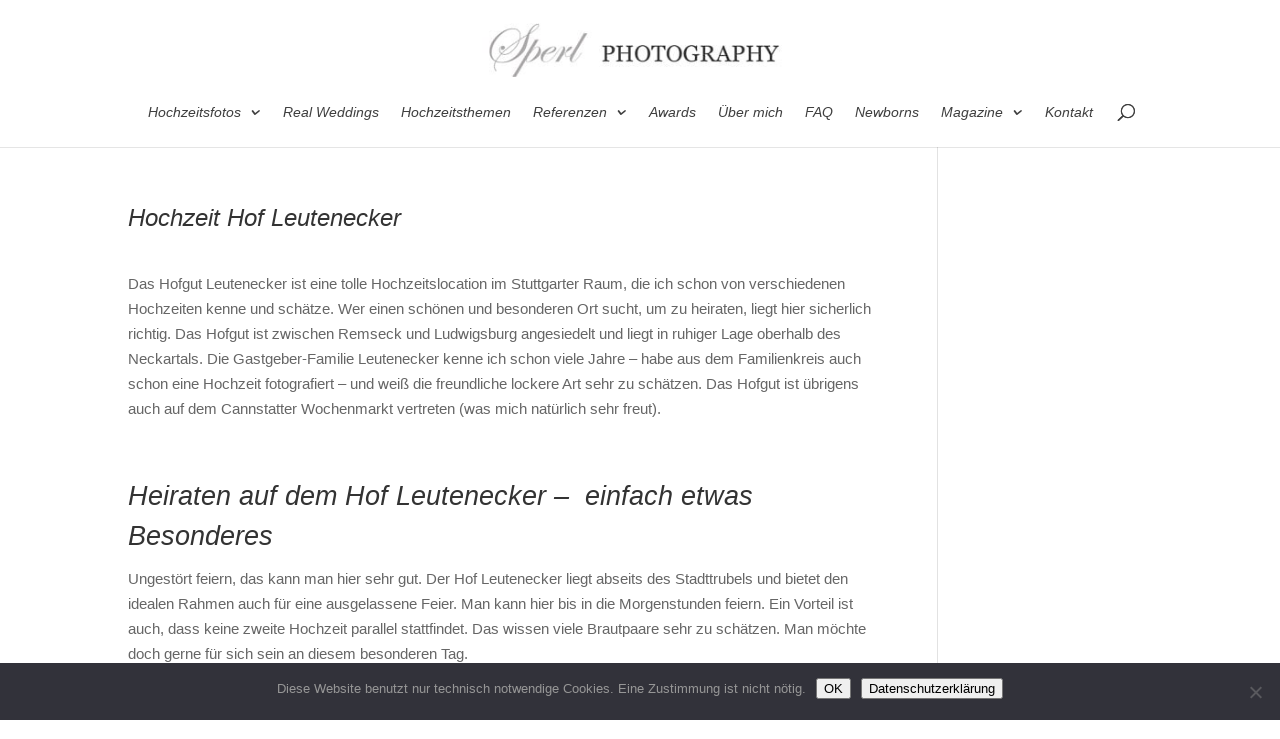

--- FILE ---
content_type: text/html; charset=UTF-8
request_url: https://pinky-punky.de/hochzeitsfotograf-stuttgart-hochzeit-hof-leutenecker/
body_size: 8262
content:
<!DOCTYPE html><html dir="ltr" lang="de" prefix="og: https://ogp.me/ns#"><head><meta charset="UTF-8" /><meta http-equiv="X-UA-Compatible" content="IE=edge"><link rel="pingback" href="https://pinky-punky.de/xmlrpc.php" /> <script type="text/javascript">document.documentElement.className = 'js';</script> <link media="all" href="https://pinky-punky.de/wp-content/cache/autoptimize/css/autoptimize_a756bdea2ee7cb78bf3dc111fcf33cf0.css" rel="stylesheet"><title>Hochzeit Hof Leutenecker - Hochzeitsfotograf Stuttgart</title><meta name="description" content="Eine Hochzeit auf Hof Leutenecker - eine Hochzeitslocation mit Charme und Natur. Als Hochzeitsfotograf Stuttgart stelle ich Euch hier diese wunderschöne Location vor und gebe Euch Tipps und Informationen zu meinen Erfahrungen im süddeutschen Raum und international." /><meta name="robots" content="max-image-preview:large" /><meta name="author" content="Hochzeitsfotograf Stuttgart"/><link rel="canonical" href="https://pinky-punky.de/hochzeitsfotograf-stuttgart-hochzeit-hof-leutenecker/" /><meta name="generator" content="All in One SEO (AIOSEO) 4.9.1.1" /><meta property="og:locale" content="de_DE" /><meta property="og:site_name" content="Hochzeitsfotograf Stuttgart - Fotograf Hochzeit Wolfgang Sperl" /><meta property="og:type" content="article" /><meta property="og:title" content="Hochzeit Hof Leutenecker - Hochzeitsfotograf Stuttgart" /><meta property="og:description" content="Eine Hochzeit auf Hof Leutenecker - eine Hochzeitslocation mit Charme und Natur. Als Hochzeitsfotograf Stuttgart stelle ich Euch hier diese wunderschöne Location vor und gebe Euch Tipps und Informationen zu meinen Erfahrungen im süddeutschen Raum und international." /><meta property="og:url" content="https://pinky-punky.de/hochzeitsfotograf-stuttgart-hochzeit-hof-leutenecker/" /><meta property="article:published_time" content="2020-04-30T08:46:29+00:00" /><meta property="article:modified_time" content="2020-05-05T07:00:22+00:00" /><meta property="article:publisher" content="https://www.facebook.com/HochzeitsfotografStuttgartSperl" /><meta name="twitter:card" content="summary_large_image" /><meta name="twitter:title" content="Hochzeit Hof Leutenecker - Hochzeitsfotograf Stuttgart" /><meta name="twitter:description" content="Eine Hochzeit auf Hof Leutenecker - eine Hochzeitslocation mit Charme und Natur. Als Hochzeitsfotograf Stuttgart stelle ich Euch hier diese wunderschöne Location vor und gebe Euch Tipps und Informationen zu meinen Erfahrungen im süddeutschen Raum und international." /> <script type="application/ld+json" class="aioseo-schema">{"@context":"https:\/\/schema.org","@graph":[{"@type":"BlogPosting","@id":"https:\/\/pinky-punky.de\/hochzeitsfotograf-stuttgart-hochzeit-hof-leutenecker\/#blogposting","name":"Hochzeit Hof Leutenecker - Hochzeitsfotograf Stuttgart","headline":"Hochzeit Hof Leutenecker","author":{"@id":"https:\/\/pinky-punky.de\/author\/sperl\/#author"},"publisher":{"@id":"https:\/\/pinky-punky.de\/#organization"},"image":{"@type":"ImageObject","url":"https:\/\/pinky-punky.de\/wp-content\/uploads\/2020\/04\/hochzeit-hofgut-leutenecker-001.jpg","width":850,"height":567,"caption":"heiraten leutenecker hof"},"datePublished":"2020-04-30T10:46:29+02:00","dateModified":"2020-05-05T09:00:22+02:00","inLanguage":"de-DE","mainEntityOfPage":{"@id":"https:\/\/pinky-punky.de\/hochzeitsfotograf-stuttgart-hochzeit-hof-leutenecker\/#webpage"},"isPartOf":{"@id":"https:\/\/pinky-punky.de\/hochzeitsfotograf-stuttgart-hochzeit-hof-leutenecker\/#webpage"},"articleSection":"Hochzeitslocations, Weingut und Hofgut, bauernhof, bauernmarkt, Erfahrungen, Heiraten, Hochzeit, Hochzeitsfotograf, hof, leutenecker"},{"@type":"BreadcrumbList","@id":"https:\/\/pinky-punky.de\/hochzeitsfotograf-stuttgart-hochzeit-hof-leutenecker\/#breadcrumblist","itemListElement":[{"@type":"ListItem","@id":"https:\/\/pinky-punky.de#listItem","position":1,"name":"Home","item":"https:\/\/pinky-punky.de","nextItem":{"@type":"ListItem","@id":"https:\/\/pinky-punky.de\/Hochzeitsfotograf-Stuttgart\/hochzeitslocations\/#listItem","name":"Hochzeitslocations"}},{"@type":"ListItem","@id":"https:\/\/pinky-punky.de\/Hochzeitsfotograf-Stuttgart\/hochzeitslocations\/#listItem","position":2,"name":"Hochzeitslocations","item":"https:\/\/pinky-punky.de\/Hochzeitsfotograf-Stuttgart\/hochzeitslocations\/","nextItem":{"@type":"ListItem","@id":"https:\/\/pinky-punky.de\/hochzeitsfotograf-stuttgart-hochzeit-hof-leutenecker\/#listItem","name":"Hochzeit Hof Leutenecker"},"previousItem":{"@type":"ListItem","@id":"https:\/\/pinky-punky.de#listItem","name":"Home"}},{"@type":"ListItem","@id":"https:\/\/pinky-punky.de\/hochzeitsfotograf-stuttgart-hochzeit-hof-leutenecker\/#listItem","position":3,"name":"Hochzeit Hof Leutenecker","previousItem":{"@type":"ListItem","@id":"https:\/\/pinky-punky.de\/Hochzeitsfotograf-Stuttgart\/hochzeitslocations\/#listItem","name":"Hochzeitslocations"}}]},{"@type":"Organization","@id":"https:\/\/pinky-punky.de\/#organization","name":"Hochzeitsfotograf Stuttgart Wolfgang Sperl","description":"Fotograf Hochzeit Wolfgang Sperl","url":"https:\/\/pinky-punky.de\/","sameAs":["https:\/\/www.facebook.com\/HochzeitsfotografStuttgartSperl","https:\/\/www.pinterest.de\/fotografwolfgangsperl\/hochzeitsfotograf\/"]},{"@type":"Person","@id":"https:\/\/pinky-punky.de\/author\/sperl\/#author","url":"https:\/\/pinky-punky.de\/author\/sperl\/","name":"Hochzeitsfotograf Stuttgart"},{"@type":"WebPage","@id":"https:\/\/pinky-punky.de\/hochzeitsfotograf-stuttgart-hochzeit-hof-leutenecker\/#webpage","url":"https:\/\/pinky-punky.de\/hochzeitsfotograf-stuttgart-hochzeit-hof-leutenecker\/","name":"Hochzeit Hof Leutenecker - Hochzeitsfotograf Stuttgart","description":"Eine Hochzeit auf Hof Leutenecker - eine Hochzeitslocation mit Charme und Natur. Als Hochzeitsfotograf Stuttgart stelle ich Euch hier diese wundersch\u00f6ne Location vor und gebe Euch Tipps und Informationen zu meinen Erfahrungen im s\u00fcddeutschen Raum und international.","inLanguage":"de-DE","isPartOf":{"@id":"https:\/\/pinky-punky.de\/#website"},"breadcrumb":{"@id":"https:\/\/pinky-punky.de\/hochzeitsfotograf-stuttgart-hochzeit-hof-leutenecker\/#breadcrumblist"},"author":{"@id":"https:\/\/pinky-punky.de\/author\/sperl\/#author"},"creator":{"@id":"https:\/\/pinky-punky.de\/author\/sperl\/#author"},"image":{"@type":"ImageObject","url":"https:\/\/pinky-punky.de\/wp-content\/uploads\/2020\/04\/hochzeit-hofgut-leutenecker-001.jpg","@id":"https:\/\/pinky-punky.de\/hochzeitsfotograf-stuttgart-hochzeit-hof-leutenecker\/#mainImage","width":850,"height":567,"caption":"heiraten leutenecker hof"},"primaryImageOfPage":{"@id":"https:\/\/pinky-punky.de\/hochzeitsfotograf-stuttgart-hochzeit-hof-leutenecker\/#mainImage"},"datePublished":"2020-04-30T10:46:29+02:00","dateModified":"2020-05-05T09:00:22+02:00"},{"@type":"WebSite","@id":"https:\/\/pinky-punky.de\/#website","url":"https:\/\/pinky-punky.de\/","name":"Hochzeitsfotograf Stuttgart","description":"Fotograf Hochzeit Wolfgang Sperl","inLanguage":"de-DE","publisher":{"@id":"https:\/\/pinky-punky.de\/#organization"}}]}</script>  <script type="text/javascript">let jqueryParams=[],jQuery=function(r){return jqueryParams=[...jqueryParams,r],jQuery},$=function(r){return jqueryParams=[...jqueryParams,r],$};window.jQuery=jQuery,window.$=jQuery;let customHeadScripts=!1;jQuery.fn=jQuery.prototype={},$.fn=jQuery.prototype={},jQuery.noConflict=function(r){if(window.jQuery)return jQuery=window.jQuery,$=window.jQuery,customHeadScripts=!0,jQuery.noConflict},jQuery.ready=function(r){jqueryParams=[...jqueryParams,r]},$.ready=function(r){jqueryParams=[...jqueryParams,r]},jQuery.load=function(r){jqueryParams=[...jqueryParams,r]},$.load=function(r){jqueryParams=[...jqueryParams,r]},jQuery.fn.ready=function(r){jqueryParams=[...jqueryParams,r]},$.fn.ready=function(r){jqueryParams=[...jqueryParams,r]};</script><link rel="alternate" type="application/rss+xml" title="Hochzeitsfotograf Stuttgart &raquo; Feed" href="https://pinky-punky.de/feed/" /><link rel="alternate" type="application/rss+xml" title="Hochzeitsfotograf Stuttgart &raquo; Kommentar-Feed" href="https://pinky-punky.de/comments/feed/" /><link rel="alternate" type="application/rss+xml" title="Hochzeitsfotograf Stuttgart &raquo; Hochzeit Hof Leutenecker-Kommentar-Feed" href="https://pinky-punky.de/hochzeitsfotograf-stuttgart-hochzeit-hof-leutenecker/feed/" /><link rel="alternate" title="oEmbed (JSON)" type="application/json+oembed" href="https://pinky-punky.de/wp-json/oembed/1.0/embed?url=https%3A%2F%2Fpinky-punky.de%2Fhochzeitsfotograf-stuttgart-hochzeit-hof-leutenecker%2F" /><link rel="alternate" title="oEmbed (XML)" type="text/xml+oembed" href="https://pinky-punky.de/wp-json/oembed/1.0/embed?url=https%3A%2F%2Fpinky-punky.de%2Fhochzeitsfotograf-stuttgart-hochzeit-hof-leutenecker%2F&#038;format=xml" /><meta content="Divi v.4.27.5" name="generator"/><link rel="https://api.w.org/" href="https://pinky-punky.de/wp-json/" /><link rel="alternate" title="JSON" type="application/json" href="https://pinky-punky.de/wp-json/wp/v2/posts/4257" /><link rel="EditURI" type="application/rsd+xml" title="RSD" href="https://pinky-punky.de/xmlrpc.php?rsd" /><meta name="generator" content="WordPress 6.9" /><link rel='shortlink' href='https://pinky-punky.de/?p=4257' /><meta name="viewport" content="width=device-width, initial-scale=1.0, maximum-scale=1.0, user-scalable=0" /><meta name="google-site-verification" content="2FUBoRjfbaRg6Hohw6N_eqmgR8nDhTmun8SdYliqgtc"><link rel="icon" href="https://pinky-punky.de/wp-content/uploads/2017/11/cropped-Hochzeitsfotograf-Stuttgart-006-32x32.jpg" sizes="32x32" /><link rel="icon" href="https://pinky-punky.de/wp-content/uploads/2017/11/cropped-Hochzeitsfotograf-Stuttgart-006-192x192.jpg" sizes="192x192" /><link rel="apple-touch-icon" href="https://pinky-punky.de/wp-content/uploads/2017/11/cropped-Hochzeitsfotograf-Stuttgart-006-180x180.jpg" /><meta name="msapplication-TileImage" content="https://pinky-punky.de/wp-content/uploads/2017/11/cropped-Hochzeitsfotograf-Stuttgart-006-270x270.jpg" /></head><body data-rsssl=1 class="wp-singular post-template-default single single-post postid-4257 single-format-standard wp-theme-Divi et-tb-has-template et-tb-has-footer cookies-not-set et_pb_button_helper_class et_fixed_nav et_show_nav et_pb_show_title et_hide_fixed_logo et_primary_nav_dropdown_animation_fade et_secondary_nav_dropdown_animation_fade et_header_style_centered et_cover_background et_pb_gutter windows et_pb_gutters3 et_smooth_scroll et_right_sidebar et_divi_theme et-db"><div id="page-container"><div id="et-boc" class="et-boc"><header id="main-header" data-height-onload="66"><div class="container clearfix et_menu_container"><div class="logo_container"> <span class="logo_helper"></span> <a href="https://pinky-punky.de/"> <noscript><img src="https://pinky-punky.de/wp-content/uploads/2020/01/hochzeitsfotograf_stuttgart_wolfgang_sperl_logo_neu-001.jpg" width="350" height="59" alt="Hochzeitsfotograf Stuttgart" data-height-percentage="54" /></noscript><img class="lazyload" src='data:image/svg+xml,%3Csvg%20xmlns=%22http://www.w3.org/2000/svg%22%20viewBox=%220%200%20350%2059%22%3E%3C/svg%3E' data-src="https://pinky-punky.de/wp-content/uploads/2020/01/hochzeitsfotograf_stuttgart_wolfgang_sperl_logo_neu-001.jpg" width="350" height="59" alt="Hochzeitsfotograf Stuttgart" id="logo" data-height-percentage="54" /> </a></div><div id="et-top-navigation" data-height="66" data-fixed-height="40"><nav id="top-menu-nav"><ul id="top-menu" class="nav"><li class="menu-item menu-item-type-post_type menu-item-object-page menu-item-has-children menu-item-3340"><a href="https://pinky-punky.de/hochzeitsfotograf-stuttgart-hochzeitsfotos-schnellueberblick/">Hochzeitsfotos</a><ul class="sub-menu"><li class="menu-item menu-item-type-post_type menu-item-object-page menu-item-3345"><a href="https://pinky-punky.de/hochzeitsfotograf-stuttgart-hochzeitsfotos-schnellueberblick/">– Schnellüberblick –</a></li><li class="menu-item menu-item-type-custom menu-item-object-custom menu-item-3344"><a href="https://pinky-punky.de/hochzeiten-hochzeitsfotograf-stuttgart/">Galerien thematisch</a></li></ul></li><li class="menu-item menu-item-type-post_type menu-item-object-page menu-item-1215"><a href="https://pinky-punky.de/hochzeitsfotograf-stuttgart-real-weddings/">Real Weddings</a></li><li class="menu-item menu-item-type-post_type menu-item-object-page menu-item-1402"><a href="https://pinky-punky.de/hochzeitsfotograf_stuttgart_ludwigsburg_informationen/" title="Tipps vom Hochzeitsfotograf Ludwigsburg">Hochzeitsthemen</a></li><li class="menu-item menu-item-type-post_type menu-item-object-page menu-item-has-children menu-item-4022"><a href="https://pinky-punky.de/hochzeitsfotograf-stuttgart-ludwigsburg-referenzen/" title="hochzeitsfotograf stuttgart referenzen und kundenfeedback">Referenzen</a><ul class="sub-menu"><li class="menu-item menu-item-type-post_type menu-item-object-page menu-item-1055"><a href="https://pinky-punky.de/hochzeitsfotograf-stuttgart-ludwigsburg-referenzen/">Kundenstimmen &#038; Referenzen</a></li><li class="menu-item menu-item-type-post_type menu-item-object-page menu-item-2755"><a href="https://pinky-punky.de/hochzeitsfotograf-stuttgart-hochzeitslocations/">Hochzeitslocations</a></li><li class="menu-item menu-item-type-post_type menu-item-object-page menu-item-3110"><a href="https://pinky-punky.de/freunde/" title="Hochzeitsfotograf_Stuttgart_Empfehlungen">Empfehlungen</a></li></ul></li><li class="menu-item menu-item-type-post_type menu-item-object-page menu-item-2690"><a href="https://pinky-punky.de/hochzeitsfotograf-stuttgart-awards-auszeichnungen/">Awards</a></li><li class="menu-item menu-item-type-post_type menu-item-object-page menu-item-4019"><a href="https://pinky-punky.de/ueber-mich/">Über mich</a></li><li class="menu-item menu-item-type-post_type menu-item-object-page menu-item-1342"><a href="https://pinky-punky.de/fragen-an-den-hochzeitsfotograf/" title="Fragen an den Hochzeitsfotograf Stuttgart">FAQ</a></li><li class="menu-item menu-item-type-custom menu-item-object-custom menu-item-5260"><a href="https://babyfotos-stuttgart.pinky-punky.de/babyfotos-stuttgart/" title="babyfotos_stuttgart">Newborns</a></li><li class="menu-item menu-item-type-post_type menu-item-object-page menu-item-has-children menu-item-674"><a href="https://pinky-punky.de/blogs/">Magazine</a><ul class="sub-menu"><li class="menu-item menu-item-type-custom menu-item-object-custom menu-item-673"><a href="https://pinky-punky.de/blogs" title="Hochzeitsfotograf Stuttgart Aktuelles">Hochzeiten &#038; Aktuelles</a></li><li class="menu-item menu-item-type-post_type menu-item-object-page menu-item-681"><a href="https://pinky-punky.de/mentoring/" title="Workshops für Hochzeitsfotografen">Workshops</a></li><li class="menu-item menu-item-type-custom menu-item-object-custom menu-item-4387"><a href="https://bewerbungsfoto-stuttgart.de/">Bewerbungsfotos</a></li><li class="menu-item menu-item-type-post_type menu-item-object-page menu-item-7084"><a href="https://pinky-punky.de/eventfotograf-stuttgart/" title="eventfotograf_stuttgart">Eventfotograf</a></li><li class="menu-item menu-item-type-custom menu-item-object-custom menu-item-672"><a href="http://blog.pinky-punky.de" title="Hochzeitsfotograf Stuttgart">Hochzeiten 2007-17</a></li></ul></li><li class="menu-item menu-item-type-post_type menu-item-object-page menu-item-358"><a href="https://pinky-punky.de/kontakt/">Kontakt</a></li></ul></nav><div id="et_top_search"> <span id="et_search_icon"></span></div><div id="et_mobile_nav_menu"><div class="mobile_nav closed"> <span class="select_page">Seite wählen</span> <span class="mobile_menu_bar mobile_menu_bar_toggle"></span></div></div></div></div><div class="et_search_outer"><div class="container et_search_form_container"><form role="search" method="get" class="et-search-form" action="https://pinky-punky.de/"> <input type="search" class="et-search-field" placeholder="Suchen &hellip;" value="" name="s" title="Suchen nach:" /></form> <span class="et_close_search_field"></span></div></div></header><div id="et-main-area"><div id="main-content"><div class="container"><div id="content-area" class="clearfix"><div id="left-area"><article id="post-4257" class="et_pb_post post-4257 post type-post status-publish format-standard has-post-thumbnail hentry category-hochzeitslocations category-weingut-und-hofgut tag-bauernhof tag-bauernmarkt tag-erfahrungen tag-heiraten tag-hochzeit tag-hochzeitsfotograf tag-hof tag-leutenecker"><div class="et_post_meta_wrapper"><h1 class="entry-title">Hochzeit Hof Leutenecker</h1></div><div class="entry-content"><p>Das Hofgut Leutenecker ist eine tolle Hochzeitslocation im Stuttgarter Raum, die ich schon von verschiedenen Hochzeiten kenne und schätze. Wer einen schönen und besonderen Ort sucht, um zu heiraten, liegt hier sicherlich richtig. Das Hofgut ist zwischen Remseck und Ludwigsburg angesiedelt und liegt in ruhiger Lage oberhalb des Neckartals. Die Gastgeber-Familie Leutenecker kenne ich schon viele Jahre &#8211; habe aus dem Familienkreis auch schon eine Hochzeit fotografiert &#8211; und weiß die freundliche lockere Art sehr zu schätzen. Das Hofgut ist übrigens auch auf dem Cannstatter Wochenmarkt vertreten (was mich natürlich sehr freut).</p><p>&nbsp;</p><h1>Heiraten auf dem Hof Leutenecker &#8211;  einfach etwas Besonderes</h1><p>Ungestört feiern, das kann man hier sehr gut. Der Hof Leutenecker liegt abseits des Stadttrubels und bietet den idealen Rahmen auch für eine ausgelassene Feier. Man kann hier bis in die Morgenstunden feiern. Ein Vorteil ist auch, dass keine zweite Hochzeit parallel stattfindet. Das wissen viele Brautpaare sehr zu schätzen. Man möchte doch gerne für sich sein an diesem besonderen Tag.</p><p>______________________________</p><p>&nbsp;</p><p><img fetchpriority="high" decoding="async" class="size-full wp-image-4260 alignnone" src="https://pinky-punky.de/wp-content/uploads/2020/04/hochzeit-hofgut-leutenecker-001.jpg" alt="heiraten leutenecker hof" width="850" height="567" srcset="https://pinky-punky.de/wp-content/uploads/2020/04/hochzeit-hofgut-leutenecker-001.jpg 850w, https://pinky-punky.de/wp-content/uploads/2020/04/hochzeit-hofgut-leutenecker-001-480x320.jpg 480w" sizes="(min-width: 0px) and (max-width: 480px) 480px, (min-width: 481px) 850px, 100vw" /></p><p>________________________</p><h2><span style="color: #333333;">Informatives und Wissenwertes zum Hof Leutenecker</span></h2><p>Die stilvoll gestaltete Karoffelscheuer bietet für Hochzeiten einen schönen Rahmen. Hier finden auch Firmenevents und private Feiern statt. Insgesamt hat man auch genügend Platz, da der Hof von Feldern und Natur umgeben ist.</p><p><strong>Hochzeitslocation:        </strong> Hof Leutenecker</p><p><strong>Adresse:                            </strong>Hohe Anwand 1, D- 71686 Remseck</p><p><strong>Bundesland:                    </strong>Baden-Württemberg / Deutschland</p><p><strong>Traumöglichkeiten:      </strong>Freie Trauung im Innenhof</p><p><strong>Festraum:                       </strong>Kartoffelscheuer</p><p><strong>Gästezahl:                       </strong>kleine bis mittelgroße Hochzeitsgesellschaften (bis 150 Gäste)</p><p><strong>Übernachtungsmöglichkeiten:  </strong>  im Umfeld Ludwigsburg / Stuttgart</p><p><strong>Locationstil:                   </strong>Hofgut, Bauernhof</p><p><strong>Paarfotos:                      </strong>Natur, Felder, Hofgut selbst</p><p>_________________________________________</p><p>&nbsp;</p><p>&nbsp;</p><p><noscript><img decoding="async" class="size-full wp-image-4268 alignleft" src="https://pinky-punky.de/wp-content/uploads/2020/04/hochzeit-hofgut-leutenecker-009.jpg" alt="heiraten hof leutenecker" width="850" height="567" srcset="https://pinky-punky.de/wp-content/uploads/2020/04/hochzeit-hofgut-leutenecker-009.jpg 850w, https://pinky-punky.de/wp-content/uploads/2020/04/hochzeit-hofgut-leutenecker-009-480x320.jpg 480w" sizes="(min-width: 0px) and (max-width: 480px) 480px, (min-width: 481px) 850px, 100vw" /></noscript><img decoding="async" class="lazyload size-full wp-image-4268 alignleft" src='data:image/svg+xml,%3Csvg%20xmlns=%22http://www.w3.org/2000/svg%22%20viewBox=%220%200%20850%20567%22%3E%3C/svg%3E' data-src="https://pinky-punky.de/wp-content/uploads/2020/04/hochzeit-hofgut-leutenecker-009.jpg" alt="heiraten hof leutenecker" width="850" height="567" data-srcset="https://pinky-punky.de/wp-content/uploads/2020/04/hochzeit-hofgut-leutenecker-009.jpg 850w, https://pinky-punky.de/wp-content/uploads/2020/04/hochzeit-hofgut-leutenecker-009-480x320.jpg 480w" data-sizes="(min-width: 0px) and (max-width: 480px) 480px, (min-width: 481px) 850px, 100vw" /></p><h2><noscript><img decoding="async" class="size-full wp-image-4274 alignleft" src="https://pinky-punky.de/wp-content/uploads/2020/04/hochzeit-hofgut-leutenecker-015.jpg" alt="hochzeitsfotograf stuttgart auf hof leutenecker remseck" width="850" height="567" srcset="https://pinky-punky.de/wp-content/uploads/2020/04/hochzeit-hofgut-leutenecker-015.jpg 850w, https://pinky-punky.de/wp-content/uploads/2020/04/hochzeit-hofgut-leutenecker-015-480x320.jpg 480w" sizes="(min-width: 0px) and (max-width: 480px) 480px, (min-width: 481px) 850px, 100vw" /></noscript><img decoding="async" class="lazyload size-full wp-image-4274 alignleft" src='data:image/svg+xml,%3Csvg%20xmlns=%22http://www.w3.org/2000/svg%22%20viewBox=%220%200%20850%20567%22%3E%3C/svg%3E' data-src="https://pinky-punky.de/wp-content/uploads/2020/04/hochzeit-hofgut-leutenecker-015.jpg" alt="hochzeitsfotograf stuttgart auf hof leutenecker remseck" width="850" height="567" data-srcset="https://pinky-punky.de/wp-content/uploads/2020/04/hochzeit-hofgut-leutenecker-015.jpg 850w, https://pinky-punky.de/wp-content/uploads/2020/04/hochzeit-hofgut-leutenecker-015-480x320.jpg 480w" data-sizes="(min-width: 0px) and (max-width: 480px) 480px, (min-width: 481px) 850px, 100vw" /></h2><p><noscript><img decoding="async" class="size-full wp-image-4269 alignnone" style="color: #666666; font-size: 14px;" src="https://pinky-punky.de/wp-content/uploads/2020/04/hochzeit-hofgut-leutenecker-010.jpg" alt="hochzeitsfotograf wolfgang sperl auf hof leutenecker hochzeit" width="850" height="567" srcset="https://pinky-punky.de/wp-content/uploads/2020/04/hochzeit-hofgut-leutenecker-010.jpg 850w, https://pinky-punky.de/wp-content/uploads/2020/04/hochzeit-hofgut-leutenecker-010-480x320.jpg 480w" sizes="(min-width: 0px) and (max-width: 480px) 480px, (min-width: 481px) 850px, 100vw" /></noscript><img decoding="async" class="lazyload size-full wp-image-4269 alignnone" style="color: #666666; font-size: 14px;" src='data:image/svg+xml,%3Csvg%20xmlns=%22http://www.w3.org/2000/svg%22%20viewBox=%220%200%20850%20567%22%3E%3C/svg%3E' data-src="https://pinky-punky.de/wp-content/uploads/2020/04/hochzeit-hofgut-leutenecker-010.jpg" alt="hochzeitsfotograf wolfgang sperl auf hof leutenecker hochzeit" width="850" height="567" data-srcset="https://pinky-punky.de/wp-content/uploads/2020/04/hochzeit-hofgut-leutenecker-010.jpg 850w, https://pinky-punky.de/wp-content/uploads/2020/04/hochzeit-hofgut-leutenecker-010-480x320.jpg 480w" data-sizes="(min-width: 0px) and (max-width: 480px) 480px, (min-width: 481px) 850px, 100vw" /></p><h2>_______________</h2><h2><span style="color: #333333;">Meine Erfahrungen als Hochzeitsfotograf</span></h2><p>Hof Leutenecker ist für mich immer wieder von Neuem inspirierend. Die freundliche und lockere Atmosphäre ist einfach klasse. Hochzeitsgäste fühlen sich sehr schnell wohl. Nachdem ich nun schon viele Jahre im Raum Stuttgart und Ludwigsburg als Hochzeitsfotograf tätig bin, kenne ich auch für die verschiedensten Bedürfnissse der Brautpaare auch inspiriende Plätze und Locations für individuelle und spannende Paarfotos. Egal ob das bei Sonnenschein, Regen oder bewölktem Himmel ist.</p><p>&nbsp;</p><p><noscript><img decoding="async" class="wp-image-4265 alignleft" src="https://pinky-punky.de/wp-content/uploads/2020/04/hochzeit-hofgut-leutenecker-006.jpg" alt="hochzeitsfotos hof leutenecker remseck" width="450" height="300" /></noscript><img decoding="async" class="lazyload wp-image-4265 alignleft" src='data:image/svg+xml,%3Csvg%20xmlns=%22http://www.w3.org/2000/svg%22%20viewBox=%220%200%20450%20300%22%3E%3C/svg%3E' data-src="https://pinky-punky.de/wp-content/uploads/2020/04/hochzeit-hofgut-leutenecker-006.jpg" alt="hochzeitsfotos hof leutenecker remseck" width="450" height="300" /></p><h2><noscript><img decoding="async" class="wp-image-4266 alignnone" src="https://pinky-punky.de/wp-content/uploads/2020/04/hochzeit-hofgut-leutenecker-007.jpg" alt="hochzeitsfotograf stuttgart auf dem hof leutenecker" width="450" height="300" /></noscript><img decoding="async" class="lazyload wp-image-4266 alignnone" src='data:image/svg+xml,%3Csvg%20xmlns=%22http://www.w3.org/2000/svg%22%20viewBox=%220%200%20450%20300%22%3E%3C/svg%3E' data-src="https://pinky-punky.de/wp-content/uploads/2020/04/hochzeit-hofgut-leutenecker-007.jpg" alt="hochzeitsfotograf stuttgart auf dem hof leutenecker" width="450" height="300" /></h2><h2>Seht hier weitere <a href="https://pinky-punky.de/hochzeitsfotograf-stuttgart-hochzeitsfotos-schnellueberblick/"><strong>Hochzeitsfotos&#8230;.</strong></a></h2><p>&nbsp;</p><p>______________________________________________</p><p><strong>Autor: Hochzeitsfotograf Stuttgart &#8211; Wolfgang Sperl</strong></p><p>Stilvoll-natürliche Hochzeitsfotografie (7 Wedding-Awards)</p><p>&nbsp;</p><p>&nbsp;</p><p>&nbsp;</p></div><div class="et_post_meta_wrapper"></div></article></div></div></div></div><footer class="et-l et-l--footer"><div class="et_builder_inner_content et_pb_gutters3"><div class="et_pb_section et_pb_section_0_tb_footer et_section_regular" ><div class="et_pb_row et_pb_row_0_tb_footer"><div class="et_pb_column et_pb_column_1_4 et_pb_column_0_tb_footer  et_pb_css_mix_blend_mode_passthrough"><div class="et_pb_module et_pb_text et_pb_text_0_tb_footer  et_pb_text_align_left et_pb_bg_layout_light"><div class="et_pb_text_inner"><p style="text-align: left;"><strong>Hochzeitsfotograf Stuttgart</strong></p><p>Wolfgang Sperl</p><p>Wörishofener Str. 7</p><p>D-70372 Stuttgart</p><p><a href="tel:07114703661"><strong><span style="color: #999999;">0711-4703661</span></strong></a></p><p><span style="color: #999999;"><strong><a href="mailto:sperl-fotografie@t-online.de" style="color: #999999;">sperl-fotografie@t-online.de</a></strong></span></p></div></div></div><div class="et_pb_column et_pb_column_1_4 et_pb_column_1_tb_footer  et_pb_css_mix_blend_mode_passthrough"><div class="et_pb_module et_pb_text et_pb_text_1_tb_footer  et_pb_text_align_left et_pb_bg_layout_light"><div class="et_pb_text_inner"><p><strong><span style="color: #999999;"><a href="https://pinky-punky.de/" title="hochzeitsfotograf_stuttgart_start" style="color: #999999;">HOME</a></span></strong></p><p><strong><span style="color: #999999;"><a href="https://pinky-punky.de/hochzeitsfotograf-stuttgart-hochzeitsfotos-schnellueberblick/" title="hochzeitsfotos_galerie" style="color: #999999;">GALERIE</a></span></strong></p><p><strong><span style="color: #999999;"><a href="https://pinky-punky.de/hochzeitsfotograf-stuttgart-real-weddings/" title="hochzeitsreportagen_hochzeitsfotograf_stuttgart" style="color: #999999;">Hochzeitsreportagen</a></span></strong></p><p><strong><span style="color: #999999;"><a href="https://pinky-punky.de/kontakt/" title="kontakt_hochzeitsfotograf_stuttgart_wolfgang_sperl" style="color: #999999;">KONTAKT</a></span></strong></p></div></div></div><div class="et_pb_column et_pb_column_1_4 et_pb_column_2_tb_footer  et_pb_css_mix_blend_mode_passthrough"><ul class="et_pb_module et_pb_social_media_follow et_pb_social_media_follow_0_tb_footer clearfix  et_pb_bg_layout_light"><li
 class='et_pb_social_media_follow_network_0_tb_footer et_pb_social_icon et_pb_social_network_link  et-social-instagram'><a
 href='https://www.instagram.com/wolfgangsperl_photography/'
 class='icon et_pb_with_border'
 title='Folge auf Instagram'
 target="_blank"><span
 class='et_pb_social_media_follow_network_name'
 aria-hidden='true'
 >Folgen</span></a></li></ul></div><div class="et_pb_column et_pb_column_1_4 et_pb_column_3_tb_footer  et_pb_css_mix_blend_mode_passthrough et-last-child"><div class="et_pb_module et_pb_text et_pb_text_2_tb_footer  et_pb_text_align_left et_pb_bg_layout_light"><div class="et_pb_text_inner"><p><a href="https://pinky-punky.de/hochzeitsfotograf-ludwigsburg/">Hochzeitsfotograf Ludwigsburg</a></p><p><a href="https://pinky-punky.de/hochzeitsfotograf-stuttgart/">Hochzeitsfotograf Stuttgart</a></p><p><a href="https://pinky-punky.de/hochzeitsfotograf-ulm-hochzeit-lago-ulm/">Hochzeitsfotograf Ulm</a></p><p><a href="https://pinky-punky.de/portfolio/">Portfolio</a></p><p><a href="https://pinky-punky.de/hochzeitsfotograf-stuttgart-bild-des-tages/">Aktuelles</a></p></div></div></div></div><div class="et_pb_row et_pb_row_1_tb_footer"><div class="et_pb_column et_pb_column_4_4 et_pb_column_4_tb_footer  et_pb_css_mix_blend_mode_passthrough et-last-child"><div class="et_pb_module et_pb_text et_pb_text_3_tb_footer  et_pb_text_align_left et_pb_bg_layout_light"><div class="et_pb_text_inner"><p>Copyright 2024 &#8211; Hochzeitsfotograf Stuttgart Wolfgang Sperl                                                                                                                            <span style="color: #999999;"><a href="https://pinky-punky.de/datenschutz/" style="color: #999999;" title="datenschutz_hochzeitsfotograf_stuttgart_sperl">Datenschutz</a>    <a href="https://pinky-punky.de/impressum/" style="color: #999999;" title="impressum_hochzeitsfotograf_stuttgart_sperl">Impressum</a></span></p><p>&nbsp;</p></div></div></div></div></div></div></footer></div></div></div> <script type="speculationrules">{"prefetch":[{"source":"document","where":{"and":[{"href_matches":"/*"},{"not":{"href_matches":["/wp-*.php","/wp-admin/*","/wp-content/uploads/*","/wp-content/*","/wp-content/plugins/*","/wp-content/themes/Divi/*","/*\\?(.+)"]}},{"not":{"selector_matches":"a[rel~=\"nofollow\"]"}},{"not":{"selector_matches":".no-prefetch, .no-prefetch a"}}]},"eagerness":"conservative"}]}</script> <noscript><style>.lazyload{display:none;}</style></noscript><script data-noptimize="1">window.lazySizesConfig=window.lazySizesConfig||{};window.lazySizesConfig.loadMode=1;</script><script async data-noptimize="1" src='https://pinky-punky.de/wp-content/plugins/autoptimize/classes/external/js/lazysizes.min.js?ao_version=3.1.14'></script><script type="module"  async='async' src="https://pinky-punky.de/wp-content/plugins/all-in-one-seo-pack/dist/Lite/assets/table-of-contents.95d0dfce.js?ver=4.9.1.1" id="aioseo/js/src/vue/standalone/blocks/table-of-contents/frontend.js-js"></script> <script type="text/javascript" id="cookie-notice-front-js-before">var cnArgs = {"ajaxUrl":"https:\/\/pinky-punky.de\/wp-admin\/admin-ajax.php","nonce":"db0b08a572","hideEffect":"none","position":"bottom","onScroll":false,"onScrollOffset":100,"onClick":false,"cookieName":"cookie_notice_accepted","cookieTime":2592000,"cookieTimeRejected":2592000,"globalCookie":false,"redirection":false,"cache":true,"revokeCookies":false,"revokeCookiesOpt":"automatic"};

//# sourceURL=cookie-notice-front-js-before</script> <script type="text/javascript" src="https://pinky-punky.de/wp-includes/js/jquery/jquery.min.js?ver=3.7.1" id="jquery-core-js"></script> <script type="text/javascript" id="jquery-js-after">jqueryParams.length&&$.each(jqueryParams,function(e,r){if("function"==typeof r){var n=String(r);n.replace("$","jQuery");var a=new Function("return "+n)();$(document).ready(a)}});
//# sourceURL=jquery-js-after</script> <script type="text/javascript" id="divi-custom-script-js-extra">var DIVI = {"item_count":"%d Item","items_count":"%d Items"};
var et_builder_utils_params = {"condition":{"diviTheme":true,"extraTheme":false},"scrollLocations":["app","top"],"builderScrollLocations":{"desktop":"app","tablet":"app","phone":"app"},"onloadScrollLocation":"app","builderType":"fe"};
var et_frontend_scripts = {"builderCssContainerPrefix":"#et-boc","builderCssLayoutPrefix":"#et-boc .et-l"};
var et_pb_custom = {"ajaxurl":"https://pinky-punky.de/wp-admin/admin-ajax.php","images_uri":"https://pinky-punky.de/wp-content/themes/Divi/images","builder_images_uri":"https://pinky-punky.de/wp-content/themes/Divi/includes/builder/images","et_frontend_nonce":"092884611a","subscription_failed":"Bitte \u00fcberpr\u00fcfen Sie die Felder unten aus, um sicherzustellen, dass Sie die richtigen Informationen eingegeben.","et_ab_log_nonce":"9bd7be6bc4","fill_message":"Bitte f\u00fcllen Sie die folgenden Felder aus:","contact_error_message":"Bitte folgende Fehler beheben:","invalid":"Ung\u00fcltige E-Mail","captcha":"Captcha","prev":"Vorherige","previous":"Vorherige","next":"Weiter","wrong_captcha":"Sie haben die falsche Zahl im Captcha eingegeben.","wrong_checkbox":"Kontrollk\u00e4stchen","ignore_waypoints":"no","is_divi_theme_used":"1","widget_search_selector":".widget_search","ab_tests":[],"is_ab_testing_active":"","page_id":"4257","unique_test_id":"","ab_bounce_rate":"5","is_cache_plugin_active":"yes","is_shortcode_tracking":"","tinymce_uri":"https://pinky-punky.de/wp-content/themes/Divi/includes/builder/frontend-builder/assets/vendors","accent_color":"#a8a8a8","waypoints_options":[]};
var et_pb_box_shadow_elements = [];
//# sourceURL=divi-custom-script-js-extra</script> <script type="text/javascript" id="dmg-functions-js-extra">var dmg_ajax_obj = {"ajaxurl":"https://pinky-punky.de/wp-admin/admin-ajax.php","security_nonce":"b10922acae"};
//# sourceURL=dmg-functions-js-extra</script> <div id="cookie-notice" role="dialog" class="cookie-notice-hidden cookie-revoke-hidden cn-position-bottom" aria-label="Cookie Notice" style="background-color: rgba(50,50,58,1);"><div class="cookie-notice-container" style="color: #969696"><span id="cn-notice-text" class="cn-text-container">Diese Website benutzt nur technisch notwendige Cookies. Eine Zustimmung ist nicht nötig.</span><span id="cn-notice-buttons" class="cn-buttons-container"><button id="cn-accept-cookie" data-cookie-set="accept" class="cn-set-cookie cn-button cn-button-custom button" aria-label="OK">OK</button><button data-link-url="https://pinky-punky.de/datenschutz/" data-link-target="_blank" id="cn-more-info" class="cn-more-info cn-button cn-button-custom button" aria-label="Datenschutzerklärung">Datenschutzerklärung</button></span><button type="button" id="cn-close-notice" data-cookie-set="accept" class="cn-close-icon" aria-label="Cookies ablehnen"></button></div></div> <span class="et_pb_scroll_top et-pb-icon"></span> <script defer src="https://pinky-punky.de/wp-content/cache/autoptimize/js/autoptimize_758a10202f81b70056f12db81a8c4fd0.js"></script></body></html><!-- Cache Enabler by KeyCDN @ Sat, 06 Dec 2025 01:48:45 GMT (https-index.html) -->